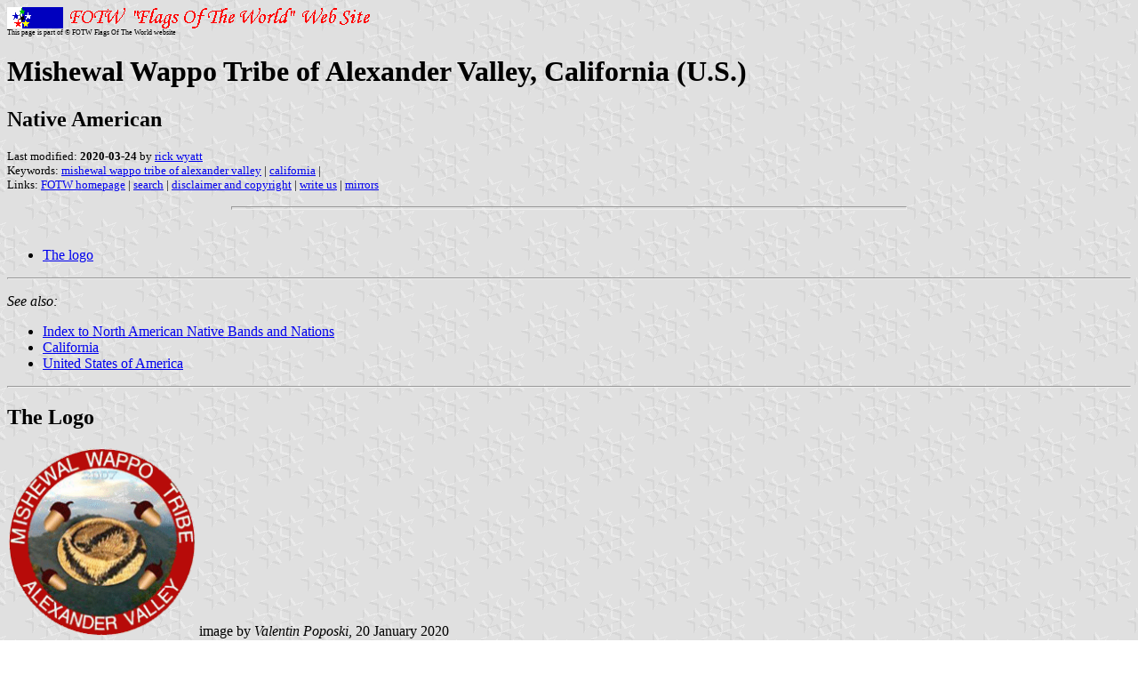

--- FILE ---
content_type: text/html; charset=utf-8
request_url: https://www.fotw.info/flags/xa-mwtav.html
body_size: 1049
content:
<HTML>
<HEAD>
<TITLE>Mishewal Wappo Tribe of Alexander Valley, California (U.S.)</TITLE>
<SUBTITLE Native American>
<EDITOR rwy>
<ABSTRACT >
<KEYWORDS mishewal wappo tribe of alexander valley,california,>
</HEAD>
<BODY background="../images/fotwbckg.gif">
<A HREF="host.html"><IMG SRC="../images/linea2.gif" BORDER=0 VALIGN=CENTER></A><BR>
<FONT SIZE=-2><SUP>This page is part of &copy; FOTW Flags Of The World website</SUP></FONT>
<H1>Mishewal Wappo Tribe of Alexander Valley, California (U.S.)</H1>
<H2>Native American</H2>
<P><FONT SIZE=-1>Last modified: <B>2020-03-24</B> by <A HREF="mailto:rick@crwflags.com">rick wyatt</A>
<BR>
Keywords: <A HREF="keywordm.html#mishewal wappo tribe of alexander valley">mishewal wappo tribe of alexander valley</A> | <A HREF="keywordc.html#california">california</A> | <BR>
Links: <A HREF="index.html">FOTW homepage</A> |
<A HREF="search.html">search</A> | 
<A HREF="disclaim.html">disclaimer and copyright</A> | 
<A HREF="mailme.html">write us</A> | 
<A HREF="mirror.html">mirrors</A>
</FONT><br><HR SIZE=4 ALIGN=CENTER WIDTH=60%><br>
<!--CUT ABOVE-->







<UL>
	<LI> <A HREF="#logo">The logo</A>
</UL>
</P>
<HR>

<P><I>See also:</I>
<UL>
<LI> <A HREF="xa_index.html">Index to North American Native Bands and Nations</A>
<LI> <A HREF="us-ca.html">California</A>
<LI> <A HREF="us.html">United States of America</A>
</UL>
</P>
<HR>

<A NAME="logo"></A>
<H2>The Logo</H2>

<P><A HREF="../images/x/xa-mwtav).gif">
<IMG SRC="../images/x/xa-mwtav).gif" ALT="[Mishewal Wappo Tribe of Alexander Valley flag]" BORDER=0 HEIGHT=212></A> 
image by <I>Valentin Poposki</I>, 20 January 2020</P>
<P>Mishewal Wappo Tribe of Alexander Valley is unrecognized tribe in California. 
The Mishewal Wappo Tribe of Alexander Valley is the last remaining Wappo Tribe 
in existence with 340 living members. The Wappo name, meaning handsome/brave, 
was given to the Mishewal Wappo Indians by the Spanish. Scholars have noted that 
the Wappo Indians are among the oldest tribes in the State of California. In 
1851, there were approximately 8,000 Wappo Indians, who occupied the great 
valleys of Sonoma and Napa Counties, including Alexander, Knights, and Napa 
Valleys, expanding from the headwaters of the Russian River to the basin of San 
Pablo Bay. The tribe is based in Santa Rosa, CA.<br><br>There is also an article in Friesish Wikipedia, 
showing flag of Wappo, but I don't think it is real:
<a href="https://fy.wikipedia.org/wiki/Wappo_(folk)">
https://fy.wikipedia.org/wiki/Wappo_(folk)</a> <br> <I>Valentin Poposki</I>, 20 
January 2020<br>
</P>

</BODY>
</HTML>

